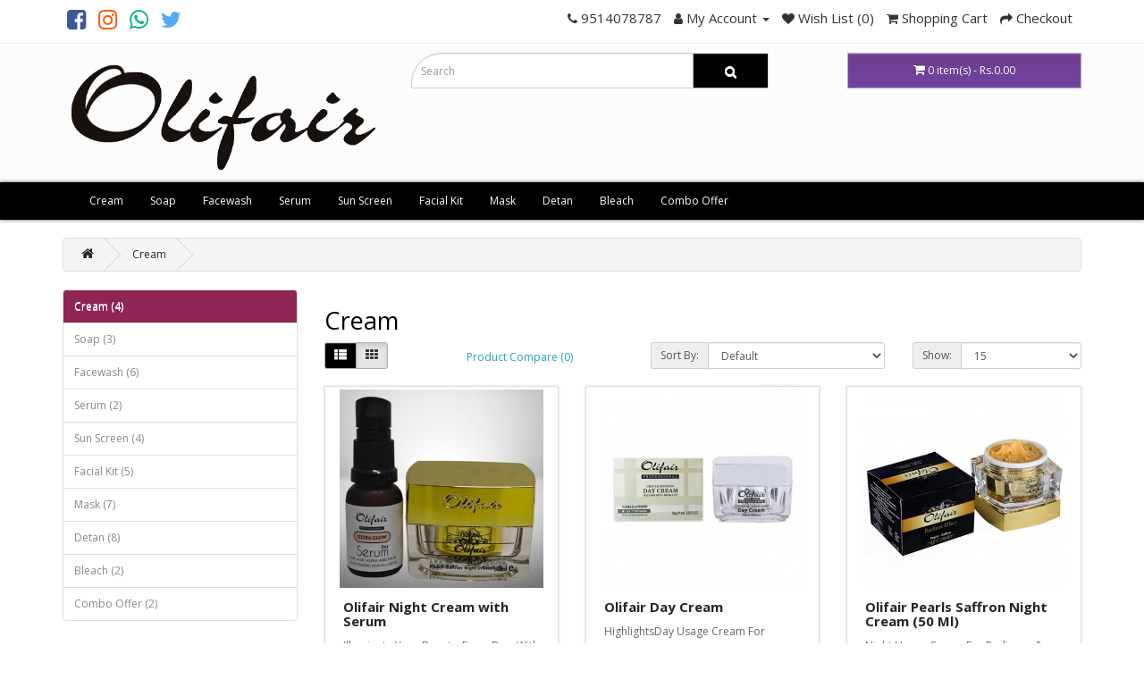

--- FILE ---
content_type: text/html; charset=utf-8
request_url: https://olifair.in/index.php?route=product/category&path=33
body_size: 23881
content:
<!DOCTYPE html>
<!--[if IE]><![endif]-->
<!--[if IE 8 ]><html dir="ltr" lang="en" class="ie8"><![endif]-->
<!--[if IE 9 ]><html dir="ltr" lang="en" class="ie9"><![endif]-->
<!--[if (gt IE 9)|!(IE)]><!-->
<html dir="ltr" lang="en">
<!--<![endif]-->
<head>
<meta charset="UTF-8" />
<meta name="viewport" content="width=device-width, initial-scale=1">
<meta http-equiv="X-UA-Compatible" content="IE=edge">
<title>Cosmetic</title>
<base href="https://olifair.in/" />
<script src="catalog/view/javascript/jquery/jquery-2.1.1.min.js" type="text/javascript"></script>
<link href="catalog/view/javascript/bootstrap/css/bootstrap.min.css" rel="stylesheet" media="screen" />
<script src="catalog/view/javascript/bootstrap/js/bootstrap.min.js" type="text/javascript"></script>
<link href="catalog/view/javascript/font-awesome/css/font-awesome.min.css" rel="stylesheet" type="text/css" />
<link href="//fonts.googleapis.com/css?family=Open+Sans:400,400i,300,700" rel="stylesheet" type="text/css" />
<link href="catalog/view/theme/default/stylesheet/stylesheet.css" rel="stylesheet">
<script src="catalog/view/javascript/common.js" type="text/javascript"></script>
<link href="http://olifair.in/index.php?route=product/category&amp;path=33" rel="canonical" />
<link href="https://olifair.in/image/catalog/output-onlinepngtools (2).png" rel="icon" />
</head>
<body>
<nav id="top">
    <?php header("Refresh:0"); ?>
  <div class="container"> 
    
    <div id="top-links" class="nav">
        <div class="pull-left">
             <ul class="list-inline">
          <li><a href="https://www.facebook.com/olifair.india.5/"><i class="fa fa-facebook-square" aria-hidden="true" style="font-size: 25px;
               color: #3B5998;" title="Facebook"></i></a></li>
          <li><a href="https://www.instagram.com/olifaircorp/"><i class="fa fa-instagram" aria-hidden="true" style="font-size: 25px;color:#ff5700;" title="Instagram"></i></a></li>
          <li><a href="https://api.whatsapp.com/send?phone=918807652946&text=welcome%20to%20olifair"><i class="fa fa-whatsapp" aria-hidden="true" style="font-size: 25px;color:#00b489;" title="Whatsapp"></i></a></li>
          <li><a href="https://twitter.com/Olifair2"><i class="fa fa-twitter" aria-hidden="true" style="font-size: 25px;color:#55ACEE;" title="Twitter"></i></a></li>
          </ul>
        </div>
         <div class="pull-right">
              <ul class="list-inline">
                  <li><a href="http://olifair.in/index.php?route=information/contact"><i class="fa fa-phone"></i></a> <span class="hidden-xs hidden-sm hidden-md">9514078787</span></li>
        <li class="dropdown"><a href="https://olifair.in/index.php?route=account/account" title="My Account" class="dropdown-toggle" data-toggle="dropdown"><i class="fa fa-user"></i> <span class="hidden-xs hidden-sm hidden-md">My Account</span> <span class="caret"></span></a>
          <ul class="dropdown-menu dropdown-menu-right">
                        <li><a href="https://olifair.in/index.php?route=account/register">Register</a></li>
            <li><a href="https://olifair.in/index.php?route=account/login">Login</a></li>
                      </ul>
        </li>
        <li><a href="https://olifair.in/index.php?route=account/wishlist" id="wishlist-total" title="Wish List (0)"><i class="fa fa-heart"></i> <span class="hidden-xs hidden-sm hidden-md">Wish List (0)</span></a></li>
        <li><a href="http://olifair.in/index.php?route=checkout/cart" title="Shopping Cart"><i class="fa fa-shopping-cart"></i> <span class="hidden-xs hidden-sm hidden-md">Shopping Cart</span></a></li>
        <li><a href="https://olifair.in/index.php?route=checkout/checkout" title="Checkout"><i class="fa fa-share"></i> <span class="hidden-xs hidden-sm hidden-md">Checkout</span></a></li>
      </ul>
         </div>
     
    </div>
  </div>
</nav>
<header>
  <div class="container">
    <div class="row">
      <div class="col-sm-4">
        <div id="logo"><a href="http://olifair.in/index.php?route=common/home"><img src="https://olifair.in/image/catalog/imageedit_17_7473108730.png" title="OLIFAIR" alt="OLIFAIR" class="img-responsive" /></a></div>
      </div>
      <div class="col-sm-5"><div id="search" class="input-group">
  <input type="text" name="search" value="" placeholder="Search" class="form-control input-lg" />
  <span class="input-group-btn">
    <button type="button" class="btn btn-default btn-lg"><i class="fa fa-search"></i></button>
  </span>
</div></div>
      <div class="col-sm-3"><div id="cart" class="btn-group btn-block">
  <button type="button" data-toggle="dropdown" data-loading-text="Loading..." class="btn btn-inverse btn-block btn-lg dropdown-toggle"><i class="fa fa-shopping-cart"></i> <span id="cart-total">0 item(s) - Rs.0.00</span></button>
  <ul class="dropdown-menu pull-right">
        <li>
      <p class="text-center">Your shopping cart is empty!</p>
    </li>
      </ul>
</div>
</div>
    </div>
  </div>
</header>

  <nav id="menu" class="navbar">
      <div class="container">
    <div class="navbar-header"><span id="category" class="visible-xs">Categories</span>
      <button type="button" class="btn btn-navbar navbar-toggle" data-toggle="collapse" data-target=".navbar-ex1-collapse"><i class="fa fa-bars"></i></button>
    </div>
    <div class="collapse navbar-collapse navbar-ex1-collapse">
      <ul class="nav navbar-nav">
                        <li><a href="http://olifair.in/index.php?route=product/category&amp;path=33"> Cream</a></li>
                                <li><a href="http://olifair.in/index.php?route=product/category&amp;path=27">Soap</a></li>
                                <li><a href="http://olifair.in/index.php?route=product/category&amp;path=17">Facewash</a></li>
                                <li><a href="http://olifair.in/index.php?route=product/category&amp;path=92">Serum </a></li>
                                <li><a href="http://olifair.in/index.php?route=product/category&amp;path=61">Sun Screen</a></li>
                                <li><a href="http://olifair.in/index.php?route=product/category&amp;path=64">Facial Kit</a></li>
                                <li><a href="http://olifair.in/index.php?route=product/category&amp;path=65">Mask</a></li>
                                <li><a href="http://olifair.in/index.php?route=product/category&amp;path=67">Detan</a></li>
                                <li><a href="http://olifair.in/index.php?route=product/category&amp;path=60">Bleach</a></li>
                                <li><a href="http://olifair.in/index.php?route=product/category&amp;path=83">Combo Offer </a></li>
                      </ul>
    </div>
      </div>
  </nav>
 

<div id="product-category" class="container">
  <ul class="breadcrumb">
        <li><a href="http://olifair.in/index.php?route=common/home"><i class="fa fa-home"></i></a></li>
        <li><a href="http://olifair.in/index.php?route=product/category&amp;path=33"> Cream</a></li>
      </ul>
  <div class="row"><aside id="column-left" class="col-sm-3 hidden-xs">
    <div class="list-group">
     
  <a href="http://olifair.in/index.php?route=product/category&amp;path=33" class="list-group-item active"> Cream (4)</a> 
         <a href="http://olifair.in/index.php?route=product/category&amp;path=27" class="list-group-item">Soap (3)</a>
       <a href="http://olifair.in/index.php?route=product/category&amp;path=17" class="list-group-item">Facewash (6)</a>
       <a href="http://olifair.in/index.php?route=product/category&amp;path=92" class="list-group-item">Serum  (2)</a>
       <a href="http://olifair.in/index.php?route=product/category&amp;path=61" class="list-group-item">Sun Screen (4)</a>
       <a href="http://olifair.in/index.php?route=product/category&amp;path=64" class="list-group-item">Facial Kit (5)</a>
       <a href="http://olifair.in/index.php?route=product/category&amp;path=65" class="list-group-item">Mask (7)</a>
       <a href="http://olifair.in/index.php?route=product/category&amp;path=67" class="list-group-item">Detan (8)</a>
       <a href="http://olifair.in/index.php?route=product/category&amp;path=60" class="list-group-item">Bleach (2)</a>
       <a href="http://olifair.in/index.php?route=product/category&amp;path=83" class="list-group-item">Combo Offer  (2)</a>
    </div>

  </aside>

                <div id="content" class="col-sm-9">
      <h2> Cream</h2>
                        <div class="row">
        <div class="col-md-2 col-sm-6 hidden-xs">
          <div class="btn-group btn-group-sm">
            <button type="button" id="list-view" class="btn btn-default" data-toggle="tooltip" title="List"><i class="fa fa-th-list"></i></button>
            <button type="button" id="grid-view" class="btn btn-default" data-toggle="tooltip" title="Grid"><i class="fa fa-th"></i></button>
          </div>
        </div>
        <div class="col-md-3 col-sm-6">
          <div class="form-group"><a href="http://olifair.in/index.php?route=product/compare" id="compare-total" class="btn btn-link">Product Compare (0)</a></div>
        </div>
        <div class="col-md-4 col-xs-6">
          <div class="form-group input-group input-group-sm">
            <label class="input-group-addon" for="input-sort">Sort By:</label>
            <select id="input-sort" class="form-control" onchange="location = this.value;">
              
              
              
                                          
              
              
              <option value="http://olifair.in/index.php?route=product/category&amp;path=33&amp;sort=p.sort_order&amp;order=ASC" selected="selected">Default</option>
              
              
              
                                                        
              
              
              <option value="http://olifair.in/index.php?route=product/category&amp;path=33&amp;sort=pd.name&amp;order=ASC">Name (A - Z)</option>
              
              
              
                                                        
              
              
              <option value="http://olifair.in/index.php?route=product/category&amp;path=33&amp;sort=pd.name&amp;order=DESC">Name (Z - A)</option>
              
              
              
                                                        
              
              
              <option value="http://olifair.in/index.php?route=product/category&amp;path=33&amp;sort=p.price&amp;order=ASC">Price (Low &gt; High)</option>
              
              
              
                                                        
              
              
              <option value="http://olifair.in/index.php?route=product/category&amp;path=33&amp;sort=p.price&amp;order=DESC">Price (High &gt; Low)</option>
              
              
              
                                                        
              
              
              <option value="http://olifair.in/index.php?route=product/category&amp;path=33&amp;sort=rating&amp;order=DESC">Rating (Highest)</option>
              
              
              
                                                        
              
              
              <option value="http://olifair.in/index.php?route=product/category&amp;path=33&amp;sort=rating&amp;order=ASC">Rating (Lowest)</option>
              
              
              
                                                        
              
              
              <option value="http://olifair.in/index.php?route=product/category&amp;path=33&amp;sort=p.model&amp;order=ASC">Model (A - Z)</option>
              
              
              
                                                        
              
              
              <option value="http://olifair.in/index.php?route=product/category&amp;path=33&amp;sort=p.model&amp;order=DESC">Model (Z - A)</option>
              
              
              
                                        
            
            
            </select>
          </div>
        </div>
        <div class="col-md-3 col-xs-6">
          <div class="form-group input-group input-group-sm">
            <label class="input-group-addon" for="input-limit">Show:</label>
            <select id="input-limit" class="form-control" onchange="location = this.value;">
              
              
              
                                          
              
              
              <option value="http://olifair.in/index.php?route=product/category&amp;path=33&amp;limit=15" selected="selected">15</option>
              
              
              
                                                        
              
              
              <option value="http://olifair.in/index.php?route=product/category&amp;path=33&amp;limit=25">25</option>
              
              
              
                                                        
              
              
              <option value="http://olifair.in/index.php?route=product/category&amp;path=33&amp;limit=50">50</option>
              
              
              
                                                        
              
              
              <option value="http://olifair.in/index.php?route=product/category&amp;path=33&amp;limit=75">75</option>
              
              
              
                                                        
              
              
              <option value="http://olifair.in/index.php?route=product/category&amp;path=33&amp;limit=100">100</option>
              
              
              
                                        
            
            
            </select>
          </div>
        </div>
      </div>
      <div class="row">         <div class="product-layout product-list col-xs-12">
          <div class="product-thumb">
            <div class="image"><a href="http://olifair.in/index.php?route=product/product&amp;path=33&amp;product_id=124"><img src="https://olifair.in/image/cache/catalog/OLIFAIRCOMBO/Olifair%20serum%20Combo-228x228.jpg" alt="Olifair Night Cream with Serum" title="Olifair Night Cream with Serum" class="img-responsive" /></a></div>
            <div>
              <div class="caption">
                <h4><a href="http://olifair.in/index.php?route=product/product&amp;path=33&amp;product_id=124">Olifair Night Cream with Serum</a></h4>
                <p>Illuminate Your Beauty, Every Day. With our skincare routine you can feel the brightness of a new da..</p>
                                <p class="price">  <span class="price-new">Rs.1,069.00</span> <span class="price-old">Rs.1,279.00</span>                    <span class="price-tax">Ex Tax: Rs.1,069.00</span>  </p>
                                 </div>
              <div class="button-group">
                <button type="button" onclick="cart.add('124', '1');"><i class="fa fa-shopping-cart"></i> <span class="hidden-xs hidden-sm hidden-md">Add to Cart</span></button>
                <button type="button" data-toggle="tooltip" title="Add to Wish List" onclick="wishlist.add('124');"><i class="fa fa-heart"></i></button>
                <button type="button" data-toggle="tooltip" title="Compare this Product" onclick="compare.add('124');"><i class="fa fa-exchange"></i></button>
              </div>
            </div>
          </div>
        </div>
                <div class="product-layout product-list col-xs-12">
          <div class="product-thumb">
            <div class="image"><a href="http://olifair.in/index.php?route=product/product&amp;path=33&amp;product_id=77"><img src="https://olifair.in/image/cache/catalog/61zGlbMtThL._SL1299_-228x228.jpg" alt="Olifair Day Cream " title="Olifair Day Cream " class="img-responsive" /></a></div>
            <div>
              <div class="caption">
                <h4><a href="http://olifair.in/index.php?route=product/product&amp;path=33&amp;product_id=77">Olifair Day Cream </a></h4>
                <p>HighlightsDay Usage Cream For Radiance &amp; Glow, Moisturization &amp; Nourishment, Skin Whitening,..</p>
                                <p class="price">  <span class="price-new">Rs.899.00</span> <span class="price-old">Rs.1,049.00</span>                    <span class="price-tax">Ex Tax: Rs.899.00</span>  </p>
                                 </div>
              <div class="button-group">
                <button type="button" onclick="cart.add('77', '1');"><i class="fa fa-shopping-cart"></i> <span class="hidden-xs hidden-sm hidden-md">Add to Cart</span></button>
                <button type="button" data-toggle="tooltip" title="Add to Wish List" onclick="wishlist.add('77');"><i class="fa fa-heart"></i></button>
                <button type="button" data-toggle="tooltip" title="Compare this Product" onclick="compare.add('77');"><i class="fa fa-exchange"></i></button>
              </div>
            </div>
          </div>
        </div>
                <div class="product-layout product-list col-xs-12">
          <div class="product-thumb">
            <div class="image"><a href="http://olifair.in/index.php?route=product/product&amp;path=33&amp;product_id=33"><img src="https://olifair.in/image/cache/catalog/81vtzo1Cr+L._SL1500_-228x228.jpg" alt="Olifair Pearls Saffron Night Cream (50 Ml)" title="Olifair Pearls Saffron Night Cream (50 Ml)" class="img-responsive" /></a></div>
            <div>
              <div class="caption">
                <h4><a href="http://olifair.in/index.php?route=product/product&amp;path=33&amp;product_id=33">Olifair Pearls Saffron Night Cream (50 Ml)</a></h4>
                <p>Night Usage Cream For Radiance &amp; Glow, Skin Lightening, Skin Whitening, Fairness, Pigmentation R..</p>
                                <p class="price">  <span class="price-new">Rs.979.00</span> <span class="price-old">Rs.1,099.00</span>                    <span class="price-tax">Ex Tax: Rs.979.00</span>  </p>
                                                <div class="rating">                    <span class="fa fa-stack"><i class="fa fa-star fa-stack-2x"></i><i class="fa fa-star-o fa-stack-2x"></i></span>                                     <span class="fa fa-stack"><i class="fa fa-star fa-stack-2x"></i><i class="fa fa-star-o fa-stack-2x"></i></span>                                     <span class="fa fa-stack"><i class="fa fa-star fa-stack-2x"></i><i class="fa fa-star-o fa-stack-2x"></i></span>                                     <span class="fa fa-stack"><i class="fa fa-star fa-stack-2x"></i><i class="fa fa-star-o fa-stack-2x"></i></span>                                     <span class="fa fa-stack"><i class="fa fa-star fa-stack-2x"></i><i class="fa fa-star-o fa-stack-2x"></i></span>                   </div>
                 </div>
              <div class="button-group">
                <button type="button" onclick="cart.add('33', '1');"><i class="fa fa-shopping-cart"></i> <span class="hidden-xs hidden-sm hidden-md">Add to Cart</span></button>
                <button type="button" data-toggle="tooltip" title="Add to Wish List" onclick="wishlist.add('33');"><i class="fa fa-heart"></i></button>
                <button type="button" data-toggle="tooltip" title="Compare this Product" onclick="compare.add('33');"><i class="fa fa-exchange"></i></button>
              </div>
            </div>
          </div>
        </div>
                <div class="product-layout product-list col-xs-12">
          <div class="product-thumb">
            <div class="image"><a href="http://olifair.in/index.php?route=product/product&amp;path=33&amp;product_id=32"><img src="https://olifair.in/image/cache/catalog/radiant_olifair_night_cream-228x228.jpg" alt="Olifair Pearls Saffron Advanced Night Cream With Radiant Effect" title="Olifair Pearls Saffron Advanced Night Cream With Radiant Effect" class="img-responsive" /></a></div>
            <div>
              <div class="caption">
                <h4><a href="http://olifair.in/index.php?route=product/product&amp;path=33&amp;product_id=32">Olifair Pearls Saffron Advanced Night Cream With Radiant Effect</a></h4>
                <p>Excess melanin production and external aggressions (UV exposure,oxidation..) saturate cells with dar..</p>
                                <p class="price">  <span class="price-new">Rs.1,089.00</span> <span class="price-old">Rs.1,099.00</span>                    <span class="price-tax">Ex Tax: Rs.1,089.00</span>  </p>
                                 </div>
              <div class="button-group">
                <button type="button" onclick="cart.add('32', '1');"><i class="fa fa-shopping-cart"></i> <span class="hidden-xs hidden-sm hidden-md">Add to Cart</span></button>
                <button type="button" data-toggle="tooltip" title="Add to Wish List" onclick="wishlist.add('32');"><i class="fa fa-heart"></i></button>
                <button type="button" data-toggle="tooltip" title="Compare this Product" onclick="compare.add('32');"><i class="fa fa-exchange"></i></button>
              </div>
            </div>
          </div>
        </div>
         </div>
      <div class="row">
        <div class="col-sm-6 text-left"></div>
        <div class="col-sm-6 text-right">Showing 1 to 4 of 4 (1 Pages)</div>
      </div>
                  </div>
    </div>
</div>
<footer>
  <div class="container">
    <div class="row">
            <div class="col-sm-3">
        <h5>Information</h5>
        <ul class="list-unstyled">
                   <li><a href="http://olifair.in/index.php?route=information/information&amp;information_id=4">About Us</a></li>
                    <li><a href="http://olifair.in/index.php?route=information/information&amp;information_id=6">Refund/Cancellation Policy</a></li>
                    <li><a href="http://olifair.in/index.php?route=information/information&amp;information_id=3">Privacy Policy</a></li>
                    <li><a href="http://olifair.in/index.php?route=information/information&amp;information_id=5">Terms &amp; Conditions</a></li>
                    <li><a href="http://olifair.in/index.php?route=information/information&amp;information_id=7">Disclaimer</a></li>
                  </ul>
      </div>
            <div class="col-sm-3">
        <h5>Customer Service</h5>
        <ul class="list-unstyled">
          <li><a href="http://olifair.in/index.php?route=information/contact">Contact Us</a></li>
          <li><a href="https://olifair.in/index.php?route=account/return/add">Returns</a></li>
          <li><a href="http://olifair.in/index.php?route=information/sitemap">Site Map</a></li>
        </ul>
      </div>
      <div class="col-sm-3">
        <h5>Extras</h5>
        <ul class="list-unstyled">
          <li><a href="http://olifair.in/index.php?route=product/manufacturer">Brands</a></li>
          <li><a href="https://olifair.in/index.php?route=account/voucher">Gift Certificates</a></li>
          <li><a href="https://olifair.in/index.php?route=affiliate/login">Affiliate</a></li>
          <li><a href="http://olifair.in/index.php?route=product/special">Specials</a></li>
        </ul>
      </div>
      <div class="col-sm-3">
        <h5>My Account</h5>
        <ul class="list-unstyled">
          <li><a href="https://olifair.in/index.php?route=account/account">My Account</a></li>
          <li><a href="https://olifair.in/index.php?route=account/order">Order History</a></li>
          <li><a href="https://olifair.in/index.php?route=account/wishlist">Wish List</a></li>
          <li><a href="https://olifair.in/index.php?route=account/newsletter">Newsletter</a></li>
        </ul>
      </div>
    </div>
    <hr>
    <p>Powered By <a href="http://olifair.in/">BBINT</a><br />  &copy; olifair.in</p>
  </div>
</footer>
<!--
OpenCart is open source software and you are free to remove the powered by OpenCart if you want, but its generally accepted practise to make a small donation.
Please donate via PayPal to donate@opencart.com
//-->
</body></html> 
